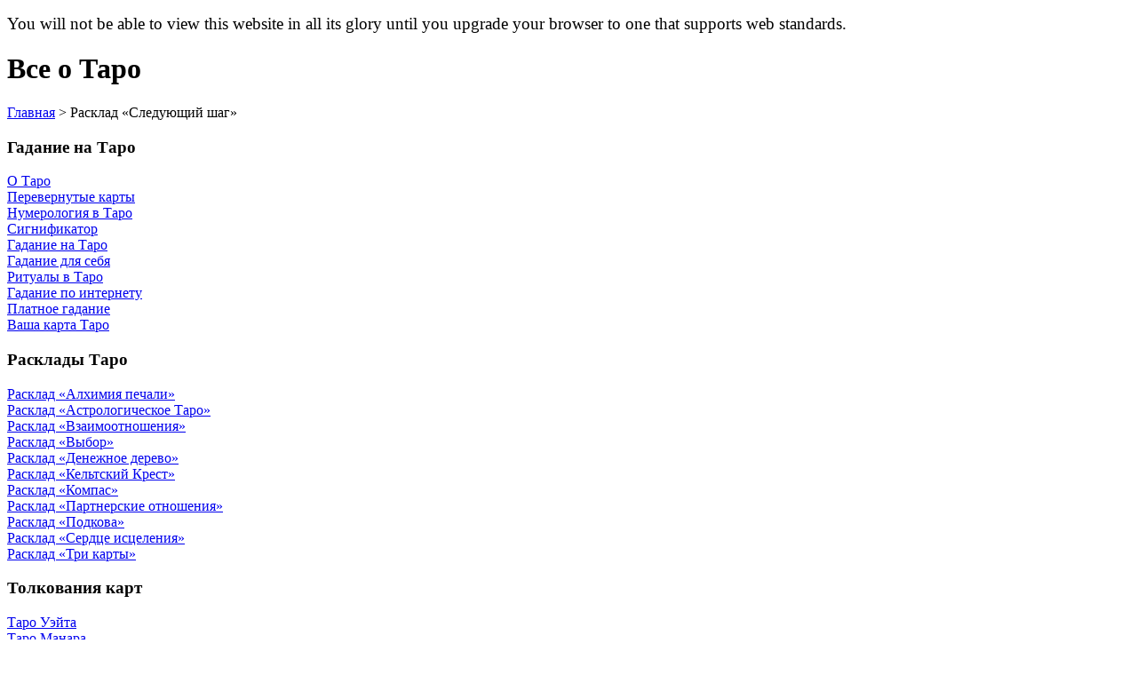

--- FILE ---
content_type: text/html; charset=windows-1251
request_url: http://www.meltatnik.ru/index.php?option=com_content&task=view&id=708&Itemid=849
body_size: 24349
content:
<!DOCTYPE html PUBLIC "-//W3C//DTD XHTML 1.0 Transitional//EN" "http://www.w3.org/TR/xhtml1/DTD/xhtml1-transitional.dtd">
<html xmlns="http://www.w3.org/1999/xhtml">
<head>
 <link rel="alternate" media="only screen and (max-width: 640px)" href="http://m.meltatnik.ru"/>
<script type="text/javascript" src="http://detect.deviceatlas.com/redirect.js?m=http://m.meltatnik.ru"></script>
 <meta http-equiv="Content-Type" content="text/html; charset=windows-1251" />
  <title>Все о Таро - Расклад «Следующий шаг»</title>
<meta name="title" content="Расклад «Следующий шаг»" />
<meta name="description" content="Сайт посвящен картам и гаданию на Таро." />
<meta name="keywords" content="Таро, карты Таро, Таро гадание, колоды Таро, колоды карт Таро, толкования карт Таро, значения карт Таро, сочетания карт Таро, расклады карт Таро, расклад карта дня, расклад Ромб, расклад Следующий шаг, Старшие Арканы, масть Жезлов, масть Кубков, масть Мечей, масть Пентаклей, масть Огня, масть Воды, масть Воздуха, масть Облаков, масть Земли, масть Радуги, Таро Уэйта, Таро Гномов, Таро Манара, Таро Гранд Эттейла, Таро Тота, Мифологическое Таро, Дзен Таро, Таро Висконти, Таро Вечности, Классическое Таро, Таро Босха, Таро Друидов, Таро 78 Дверей, Таро де Эсте, Золотое Флорентийское Таро, Таро Нефертари, Таро Мантеньи, Таро Драконов, Таро Белых кошек, Таро Отражений, Таро Декамерон, Таро Путешествие на Восток, Таро Цветов, Суфийское Таро Руми, Таро Найджела Джексона, Таро Сирен, Таро Климта, Egorov Tarot, Оракул Ленорман, Eclectic Tarot, Таро Круг жизни, Таро Средневековья, Deviant Moon Tarot,
Golden Tarot, Таро Клеопатры, Таро Магия наслаждений, Таро Мастера, Таро Леонарда да Винчи,, Таро, карты Таро, Таро гадание, толкования карт Таро, значения карт Таро, расклады карт Таро, расклад «Следующий шаг», толкования карт в раскладе «Следующий шаг»," />
<meta name="Generator" content="Joomla! - Авторские права &amp;copy; 2005 Open Source Matters. Все права защищены." />
<meta name="robots" content="index, follow" />
	<link rel="shortcut icon" href="http://www.meltatnik.ru/images/favicon.ico" />
	  <style type="text/css">
    @import url(http://www.meltatnik.ru/templates/rocky_mountain_sunrise/css/template_css.css);
  </style>
  <link rel="shortcut icon" href="http://www.meltatnik.ru/favicon.ico" />
</head>

<body >
  <p class="css_browser_check">
    <big>You will not be able to view this website in all its glory until you upgrade your browser to one that supports web standards.  </big>
  </p>
  
  <div class="nav">
  	  <h1>Все о Таро</h1>
          <b class="xtop"><b class="xb1"></b><b class="xb2"></b><b class="xb3"></b><b class="xb4"></b><b class="xb5"></b><b class="xb6"></b><b class="xb7"></b><b class="xb8"></b><b class="xb9"></b><b class="xb10"></b></b>
        <div class="xboxcontent">
          <div class="xboxcontent_inner">
            <span class="pathway"><a href="http://www.meltatnik.ru/index.php" class="pathway">Главная</a> &gt;   Расклад «Следующий шаг» </span>            		<div class="moduletable">
							<h3>
					Гадание на Таро				</h3>
				
<table width="100%" border="0" cellpadding="0" cellspacing="0">
<tr align="left"><td><a href="http://www.meltatnik.ru/index.php?option=com_content&amp;task=view&amp;id=709&amp;Itemid=1583" class="mainlevel" >О Таро</a></td></tr>
<tr align="left"><td><a href="http://www.meltatnik.ru/index.php?option=com_content&amp;task=view&amp;id=869&amp;Itemid=1587" class="mainlevel" >Перевернутые карты</a></td></tr>
<tr align="left"><td><a href="http://www.meltatnik.ru/index.php?option=com_content&amp;task=view&amp;id=712&amp;Itemid=1586" class="mainlevel" >Нумерология в Таро</a></td></tr>
<tr align="left"><td><a href="http://www.meltatnik.ru/index.php?option=com_content&amp;task=view&amp;id=1076&amp;Itemid=1588" class="mainlevel" >Сигнификатор</a></td></tr>
<tr align="left"><td><a href="http://www.meltatnik.ru/index.php?option=com_content&amp;task=view&amp;id=866&amp;Itemid=920" class="mainlevel" >Гадание на Таро</a></td></tr>
<tr align="left"><td><a href="http://www.meltatnik.ru/index.php?option=com_content&amp;task=view&amp;id=867&amp;Itemid=923" class="mainlevel" >Гадание для себя</a></td></tr>
<tr align="left"><td><a href="http://www.meltatnik.ru/index.php?option=com_content&amp;task=view&amp;id=868&amp;Itemid=925" class="mainlevel" >Ритуалы в Таро</a></td></tr>
<tr align="left"><td><a href="http://www.meltatnik.ru/index.php?option=com_content&amp;task=view&amp;id=221&amp;Itemid=239" class="mainlevel" >Гадание по интернету</a></td></tr>
<tr align="left"><td><a href="http://www.meltatnik.ru/index.php?option=com_content&amp;task=view&amp;id=222&amp;Itemid=2356" class="mainlevel" >Платное гадание</a></td></tr>
<tr align="left"><td><a href="http://www.meltatnik.ru/index.php?option=com_content&amp;task=view&amp;id=433&amp;Itemid=1193" class="mainlevel" >Ваша карта Таро</a></td></tr>
</table>		</div>
				<div class="moduletable">
							<h3>
					Расклады Таро				</h3>
				
<table width="100%" border="0" cellpadding="0" cellspacing="0">
<tr align="left"><td><a href="http://www.meltatnik.ru/index.php?option=com_content&amp;task=view&amp;id=886&amp;Itemid=958" class="mainlevel" >Расклад «Алхимия печали»</a></td></tr>
<tr align="left"><td><a href="http://www.meltatnik.ru/index.php?option=com_content&amp;task=view&amp;id=887&amp;Itemid=959" class="mainlevel" >Расклад «Астрологическое Таро»</a></td></tr>
<tr align="left"><td><a href="http://www.meltatnik.ru/index.php?option=com_content&amp;task=view&amp;id=888&amp;Itemid=960" class="mainlevel" >Расклад «Взаимоотношения»</a></td></tr>
<tr align="left"><td><a href="http://www.meltatnik.ru/index.php?option=com_content&amp;task=view&amp;id=889&amp;Itemid=961" class="mainlevel" >Расклад «Выбор»</a></td></tr>
<tr align="left"><td><a href="http://www.meltatnik.ru/index.php?option=com_content&amp;task=view&amp;id=890&amp;Itemid=962" class="mainlevel" >Расклад «Денежное дерево»</a></td></tr>
<tr align="left"><td><a href="http://www.meltatnik.ru/index.php?option=com_content&amp;task=view&amp;id=891&amp;Itemid=963" class="mainlevel" >Расклад «Кельтский Крест»</a></td></tr>
<tr align="left"><td><a href="http://www.meltatnik.ru/index.php?option=com_content&amp;task=view&amp;id=892&amp;Itemid=964" class="mainlevel" >Расклад «Компас»</a></td></tr>
<tr align="left"><td><a href="http://www.meltatnik.ru/index.php?option=com_content&amp;task=view&amp;id=893&amp;Itemid=965" class="mainlevel" >Расклад «Партнерские отношения»</a></td></tr>
<tr align="left"><td><a href="http://www.meltatnik.ru/index.php?option=com_content&amp;task=view&amp;id=894&amp;Itemid=966" class="mainlevel" >Расклад «Подкова»</a></td></tr>
<tr align="left"><td><a href="http://www.meltatnik.ru/index.php?option=com_content&amp;task=view&amp;id=1041&amp;Itemid=1490" class="mainlevel" >Расклад «Сердце исцеления»</a></td></tr>
<tr align="left"><td><a href="http://www.meltatnik.ru/index.php?option=com_content&amp;task=view&amp;id=897&amp;Itemid=969" class="mainlevel" >Расклад «Три карты»</a></td></tr>
</table>		</div>
				<div class="moduletable">
							<h3>
					Толкования карт 				</h3>
				
<table width="100%" border="0" cellpadding="0" cellspacing="0">
<tr align="left"><td><a href="http://www.meltatnik.ru/index.php?option=com_content&amp;task=view&amp;id=898&amp;Itemid=1468" class="mainlevel" >Таро Уэйта</a></td></tr>
<tr align="left"><td><a href="http://www.meltatnik.ru/index.php?option=com_content&amp;task=view&amp;id=1003&amp;Itemid=1484" class="mainlevel" >Таро Манара</a></td></tr>
<tr align="left"><td><a href="http://www.meltatnik.ru/index.php?option=com_content&amp;task=view&amp;id=1164&amp;Itemid=2262" class="mainlevel" >Deviant Moon Tarot</a></td></tr>
<tr align="left"><td><a href="http://www.meltatnik.ru/index.php?option=com_content&amp;task=view&amp;id=1062&amp;Itemid=1567" class="mainlevel" >Оракул Ленорман</a></td></tr>
<tr align="left"><td><a href="http://www.meltatnik.ru/index.php?option=com_content&amp;task=view&amp;id=12&amp;Itemid=760" class="mainlevel" >Сочетание карт Таро</a></td></tr>
</table>		</div>
				<div class="moduletable">
							<h3>
					Толкования карт в раскладах				</h3>
				
<table width="100%" border="0" cellpadding="0" cellspacing="0">
<tr align="left"><td><a href="http://www.meltatnik.ru/index.php?option=com_content&amp;task=view&amp;id=96&amp;Itemid=704" class="mainlevel" >Расклад «Карта дня»</a></td></tr>
<tr align="left"><td><a href="http://www.meltatnik.ru/index.php?option=com_content&amp;task=view&amp;id=624&amp;Itemid=705" class="mainlevel" >Расклад «Ромб»</a></td></tr>
<tr align="left"><td><a href="http://www.meltatnik.ru/index.php?option=com_content&amp;task=view&amp;id=796&amp;Itemid=944" class="mainlevel" >Расклад «Оракул Любви»</a></td></tr>
<tr align="left"><td><a href="http://www.meltatnik.ru/index.php?option=com_content&amp;task=view&amp;id=708&amp;Itemid=849" class="mainlevel" id="active_menu">Расклад «Следующий шаг»</a>

<div style="padding-left: 4px"><a href="http://www.meltatnik.ru/index.php?option=com_content&amp;task=view&amp;id=713&amp;Itemid=1537" class="sublevel" >Старшие Арканы</a></div>
<div style="padding-left: 4px"><a href="http://www.meltatnik.ru/index.php?option=com_content&amp;task=view&amp;id=736&amp;Itemid=1538" class="sublevel" >Масть Жезлов</a></div>
<div style="padding-left: 4px"><a href="http://www.meltatnik.ru/index.php?option=com_content&amp;task=view&amp;id=751&amp;Itemid=1539" class="sublevel" >Масть Кубков</a></div>
<div style="padding-left: 4px"><a href="http://www.meltatnik.ru/index.php?option=com_content&amp;task=view&amp;id=766&amp;Itemid=1540" class="sublevel" >Масть Мечей</a></div>
<div style="padding-left: 4px"><a href="http://www.meltatnik.ru/index.php?option=com_content&amp;task=view&amp;id=781&amp;Itemid=1541" class="sublevel" >Масть Пентаклей</a></div>
</td></tr>
</table>		</div>
		          </div>
        </div>
        <b class="xbottom"><b class="xb10"></b><b class="xb9"></b><b class="xb8"></b><b class="xb7"></b><b class="xb6"></b><b class="xb5"></b><b class="xb4"></b><b class="xb3"></b><b class="xb2"></b><b class="xb1"></b></b>
  </div>
  <div class=main>
  	<b class="xtop"></b><b class="xb1"></b><b class="xb2"></b><b class="xb3"></b><b class="xb4"></b><b class="xb5"></b><b class="xb6"></b><b class="xb7"></b><b class="xb8"></b><b class="xb9"></b><b class="xb10"></b></b>
    <div class="xboxcontent">
      <div class="xboxcontent_inner">
      <br>
    	 
        	
		<table class="contentpaneopen">
				<tr>
			<td valign="top" colspan="2">
			<blockquote>
<table border="0" width="100%" align="left"><tbody><tr>   
<td style="width: 100%">  
<p style="TEXT-ALIGN: center; TEXT-INDENT: 0cm; MARGIN: 0cm 0cm 0pt" class="MsoNormal"><span style="FONT-SIZE: 12pt"><b> Расклад «Следующий шаг»</b></span></p>
<p style="TEXT-INDENT: 0cm; MARGIN: 0cm 0cm 0pt" class="MsoNormal">&nbsp; </p>
<p style="TEXT-INDENT: 0cm; MARGIN: 0cm 0cm 0pt" class="MsoNormal"><span style="FONT-SIZE: 11pt">Предложения и рекомендации относительно того, что нужно делать дальше. Идеальный помощник на пути к достижению цели. Типичный вопрос: каков мой следующий шаг? </span></p>
<p style="TEXT-INDENT: 0cm; MARGIN: 0cm 0cm 0pt" class="MsoNormal">&nbsp; </p>
<p style="margin: 0cm 0cm 0pt; text-indent: 0cm;" class="MsoNormal"><span style="font-size: 11pt;"><b>&nbsp;&nbsp;Схема расклада:</b></span></p>
<p style="TEXT-INDENT: 0cm; MARGIN: 0cm 0cm 0pt" class="MsoNormal">&nbsp; </p>
<p style="margin: 0cm 0cm 0pt; text-indent: 0cm;" class="MsoNormal"><span style="font-size: 11pt;"><img border="0" hspace="20" align="left" width="80" height="80" src="images/shema/shag.jpg">1. Исходная ситуация.<br />2. Сейчас НЕ время.<br />3. Вместо этого сейчас важно.<br />4. К чему приведет следующий шаг.</span></p>
</td> 
</tr></tbody></table></blockquote>

<blockquote>
<table border="0" width="100%" align="left"><tbody><tr>   
<td style="width: 100%">  
<p style="TEXT-ALIGN: center; TEXT-INDENT: 0cm; MARGIN: 0cm 0cm 0pt" class="MsoNormal"><span style="FONT-SIZE: 12pt"><b> Толкование карт в раскладе «Следующий шаг»</b></span></p>
<p style="TEXT-INDENT: 0cm; MARGIN: 0cm 0cm 0pt" class="MsoNormal">&nbsp; </p>
<p style="TEXT-INDENT: 0cm; MARGIN: 0cm 0cm 0pt" class="MsoNormal"><span style="FONT-SIZE: 11pt">Кликнув на масть, вы перейдете к списку карт данного Аркана, затем выбрав нужную карту из списка, вы найдете ее толкование во всех позициях расклада. </span></p>
<p style="TEXT-INDENT: 0cm; MARGIN: 0cm 0cm 0pt" class="MsoNormal">&nbsp; </p>
</td> 
</tr></tbody></table></blockquote>

<blockquote>
<table border="0" width="100%" align="left"><tbody><tr>   
<td style="width: 20%">    
<p style="text-align: center;"><a mce_href="/index.php?option=com_content&amp;task=view&amp;id=713&amp;Itemid=1537" href="/index.php?option=com_content&amp;task=view&amp;id=713&amp;Itemid=1537"><img title=" Старшие Арканы Таро Егорова " border="1" hspace="5" alt=" Старшие Арканы " width="110" height="178" src="images/egorov/3/21aeg.jpg"></a></p> 
<p style="text-align: center;"><a mce_href="/index.php?option=com_content&amp;task=view&amp;id=713&amp;Itemid=1537" href="/index.php?option=com_content&amp;task=view&amp;id=713&amp;Itemid=1537">Старшие Арканы</a></p>   
</td> 
<td style="width: 20%">    
<p style="text-align: center;"><a mce_href="/index.php?option=com_content&amp;task=view&amp;id=736&amp;Itemid=1538" href="/index.php?option=com_content&amp;task=view&amp;id=736&amp;Itemid=1538"><img title=" Масть Жезлов Таро Егорова " border="1" hspace="5" alt=" Масть Жезлов " width="110" height="178" src="images/egorov/3/1geg.jpg"></a></p> 
<p style="text-align: center;"><a mce_href="/index.php?option=com_content&amp;task=view&amp;id=736&amp;Itemid=1538" href="/index.php?option=com_content&amp;task=view&amp;id=736&amp;Itemid=1538">Масть Жезлов</a></p>   
</td> 
<td style="width: 20%">    
<p style="text-align: center;"><a mce_href="/index.php?option=com_content&amp;task=view&amp;id=751&amp;Itemid=1539" href="/index.php?option=com_content&amp;task=view&amp;id=751&amp;Itemid=1539"><img title=" Масть Кубков Таро Егорова " border="1" hspace="5" alt=" Масть Кубков " width="110" height="178" src="images/egorov/3/1keg.jpg"></a></p> 
<p style="text-align: center;"><a mce_href="/index.php?option=com_content&amp;task=view&amp;id=751&amp;Itemid=1539" href="/index.php?option=com_content&amp;task=view&amp;id=751&amp;Itemid=1539">Масть Кубков</a></p>   
</td> 
<td style="width: 20%">    
<p style="text-align: center;"><a mce_href="/index.php?option=com_content&amp;task=view&amp;id=766&amp;Itemid=1540" href="/index.php?option=com_content&amp;task=view&amp;id=766&amp;Itemid=1540"><img title=" Масть Мечей Таро Егорова " border="1" hspace="5" alt=" Масть Мечей " width="110" height="178" src="images/egorov/3/1meg.jpg"></a></p> 
<p style="text-align: center;"><a mce_href="/index.php?option=com_content&amp;task=view&amp;id=766&amp;Itemid=1540" href="/index.php?option=com_content&amp;task=view&amp;id=766&amp;Itemid=1540">Масть Мечей</a></p>   
</td> 
<td style="width: 20%">    
<p style="text-align: center;"><a mce_href="/index.php?option=com_content&amp;task=view&amp;id=781&amp;Itemid=1541" href="/index.php?option=com_content&amp;task=view&amp;id=781&amp;Itemid=1541"><img title=" Масть Пентаклей Таро Егорова " border="1" hspace="5" alt=" Масть Пентаклей " width="110" height="178" src="images/egorov/3/1peg.jpg"></a></p> 
<p style="text-align: center;"><a mce_href="/index.php?option=com_content&amp;task=view&amp;id=781&amp;Itemid=1541" href="/index.php?option=com_content&amp;task=view&amp;id=781&amp;Itemid=1541">Масть Пентаклей</a></p>   
</td> 
</tr></tbody></table></blockquote>
			</td>
		</tr>
				</table>
		
		<span class="article_seperator">&nbsp;</span>

		        <script type="text/javascript">

  var _gaq = _gaq || [];
  _gaq.push(['_setAccount', 'UA-22454990-1']);
  _gaq.push(['_trackPageview']);

  (function() {
    var ga = document.createElement('script'); ga.type = 'text/javascript'; ga.async = true;
    ga.src = ('https:' == document.location.protocol ? 'https://ssl' : 'http://www') + '.google-analytics.com/ga.js';
    var s = document.getElementsByTagName('script')[0]; s.parentNode.insertBefore(ga, s);
  })();

</script>

      </div>
    </div>
    <b class="xbottom"><b class="xb10"></b><b class="xb9"></b><b class="xb8"></b><b class="xb7"></b><b class="xb6"></b><b class="xb5"></b><b class="xb4"></b><b class="xb3"></b><b class="xb2"></b><b class="xb1"></b></b>
  </div>
  
  		<div class="info">
  		<b class="xtop"></b><b class="xb1"></b><b class="xb2"></b><b class="xb3"></b><b class="xb4"></b><b class="xb5"></b><b class="xb6"></b><b class="xb7"></b><b class="xb8"></b><b class="xb9"></b><b class="xb10"></b></b>
    	<div class="xboxcontent">
          <div class="xboxcontent_inner">
            		<div class="moduletable">
							<h3>
					Колоды карт Таро				</h3>
				
<table width="100%" border="0" cellpadding="0" cellspacing="0">
<tr align="left"><td><a href="http://www.meltatnik.ru/index.php?option=com_content&amp;task=view&amp;id=1121&amp;Itemid=1633" class="mainlevel" >Golden Tarot</a></td></tr>
<tr align="left"><td><a href="http://www.meltatnik.ru/index.php?option=com_content&amp;task=view&amp;id=1116&amp;Itemid=1628" class="mainlevel" >Deviant Moon Tarot</a></td></tr>
<tr align="left"><td><a href="http://www.meltatnik.ru/index.php?option=com_content&amp;task=view&amp;id=211&amp;Itemid=689" class="mainlevel" >Дзен Таро</a></td></tr>
<tr align="left"><td><a href="http://www.meltatnik.ru/index.php?option=com_content&amp;task=view&amp;id=1066&amp;Itemid=1573" class="mainlevel" >Оракул Ленорман</a></td></tr>
<tr align="left"><td><a href="http://www.meltatnik.ru/index.php?option=com_content&amp;task=view&amp;id=272&amp;Itemid=696" class="mainlevel" >Таро 78 Дверей</a></td></tr>
<tr align="left"><td><a href="http://www.meltatnik.ru/index.php?option=com_content&amp;task=view&amp;id=987&amp;Itemid=1069" class="mainlevel" >Таро Белых кошек</a></td></tr>
<tr align="left"><td><a href="http://www.meltatnik.ru/index.php?option=com_content&amp;task=view&amp;id=262&amp;Itemid=694" class="mainlevel" >Таро Босха</a></td></tr>
<tr align="left"><td><a href="http://www.meltatnik.ru/index.php?option=com_content&amp;task=view&amp;id=228&amp;Itemid=692" class="mainlevel" >Таро Вечности</a></td></tr>
<tr align="left"><td><a href="http://www.meltatnik.ru/index.php?option=com_content&amp;task=view&amp;id=216&amp;Itemid=690" class="mainlevel" >Таро Висконти</a></td></tr>
<tr align="left"><td><a href="http://www.meltatnik.ru/index.php?option=com_content&amp;task=view&amp;id=126&amp;Itemid=684" class="mainlevel" >Таро Гномов</a></td></tr>
<tr align="left"><td><a href="http://www.meltatnik.ru/index.php?option=com_content&amp;task=view&amp;id=136&amp;Itemid=686" class="mainlevel" >Таро Гранд Эттейла</a></td></tr>
<tr align="left"><td><a href="http://www.meltatnik.ru/index.php?option=com_content&amp;task=view&amp;id=277&amp;Itemid=697" class="mainlevel" >Таро де Эсте</a></td></tr>
<tr align="left"><td><a href="http://www.meltatnik.ru/index.php?option=com_content&amp;task=view&amp;id=998&amp;Itemid=1083" class="mainlevel" >Таро Декамерон</a></td></tr>
<tr align="left"><td><a href="http://www.meltatnik.ru/index.php?option=com_content&amp;task=view&amp;id=982&amp;Itemid=1063" class="mainlevel" >Таро Драконов</a></td></tr>
<tr align="left"><td><a href="http://www.meltatnik.ru/index.php?option=com_content&amp;task=view&amp;id=267&amp;Itemid=695" class="mainlevel" >Таро Друидов</a></td></tr>
<tr align="left"><td><a href="http://www.meltatnik.ru/index.php?option=com_content&amp;task=view&amp;id=1057&amp;Itemid=1562" class="mainlevel" >Таро Егорова</a></td></tr>
<tr align="left"><td><a href="http://www.meltatnik.ru/index.php?option=com_content&amp;task=view&amp;id=223&amp;Itemid=691" class="mainlevel" >Таро Золото Икон</a></td></tr>
<tr align="left"><td><a href="http://www.meltatnik.ru/index.php?option=com_content&amp;task=view&amp;id=233&amp;Itemid=693" class="mainlevel" >Таро Классическое</a></td></tr>
<tr align="left"><td><a href="http://www.meltatnik.ru/index.php?option=com_content&amp;task=view&amp;id=1127&amp;Itemid=1639" class="mainlevel" >Таро Клеопатры</a></td></tr>
<tr align="left"><td><a href="http://www.meltatnik.ru/index.php?option=com_content&amp;task=view&amp;id=1052&amp;Itemid=1557" class="mainlevel" >Таро Климта</a></td></tr>
<tr align="left"><td><a href="http://www.meltatnik.ru/index.php?option=com_content&amp;task=view&amp;id=1077&amp;Itemid=1589" class="mainlevel" >Таро Круг жизни</a></td></tr>
<tr align="left"><td><a href="http://www.meltatnik.ru/index.php?option=com_content&amp;task=view&amp;id=1151&amp;Itemid=1677" class="mainlevel" >Таро Магия наслаждений</a></td></tr>
<tr align="left"><td><a href="http://www.meltatnik.ru/index.php?option=com_content&amp;task=view&amp;id=131&amp;Itemid=685" class="mainlevel" >Таро Манара</a></td></tr>
<tr align="left"><td><a href="http://www.meltatnik.ru/index.php?option=com_content&amp;task=view&amp;id=431&amp;Itemid=699" class="mainlevel" >Таро Мантеньи</a></td></tr>
<tr align="left"><td><a href="http://www.meltatnik.ru/index.php?option=com_content&amp;task=view&amp;id=1159&amp;Itemid=2257" class="mainlevel" >Таро Мастера</a></td></tr>
<tr align="left"><td><a href="http://www.meltatnik.ru/index.php?option=com_content&amp;task=view&amp;id=206&amp;Itemid=688" class="mainlevel" >Таро Мифологическое</a></td></tr>
<tr align="left"><td><a href="http://www.meltatnik.ru/index.php?option=com_content&amp;task=view&amp;id=366&amp;Itemid=698" class="mainlevel" >Таро Нефертари</a></td></tr>
<tr align="left"><td><a href="http://www.meltatnik.ru/index.php?option=com_content&amp;task=view&amp;id=992&amp;Itemid=1075" class="mainlevel" >Таро Отражений</a></td></tr>
<tr align="left"><td><a href="http://www.meltatnik.ru/index.php?option=com_content&amp;task=view&amp;id=1027&amp;Itemid=1104" class="mainlevel" >Таро Путешествие на Восток</a></td></tr>
<tr align="left"><td><a href="http://www.meltatnik.ru/index.php?option=com_content&amp;task=view&amp;id=1099&amp;Itemid=1611" class="mainlevel" >Таро Ренессанса</a></td></tr>
<tr align="left"><td><a href="http://www.meltatnik.ru/index.php?option=com_content&amp;task=view&amp;id=1042&amp;Itemid=1547" class="mainlevel" >Таро Руми</a></td></tr>
<tr align="left"><td><a href="http://www.meltatnik.ru/index.php?option=com_content&amp;task=view&amp;id=1047&amp;Itemid=1552" class="mainlevel" >Таро Сирен</a></td></tr>
<tr align="left"><td><a href="http://www.meltatnik.ru/index.php?option=com_content&amp;task=view&amp;id=1082&amp;Itemid=1594" class="mainlevel" >Таро Средневековья</a></td></tr>
<tr align="left"><td><a href="http://www.meltatnik.ru/index.php?option=com_content&amp;task=view&amp;id=201&amp;Itemid=687" class="mainlevel" >Таро Тота</a></td></tr>
<tr align="left"><td><a href="http://www.meltatnik.ru/index.php?option=com_content&amp;task=view&amp;id=121&amp;Itemid=683" class="mainlevel" >Таро Уэйта</a></td></tr>
<tr align="left"><td><a href="http://www.meltatnik.ru/index.php?option=com_content&amp;task=view&amp;id=1036&amp;Itemid=1485" class="mainlevel" >Таро Цветов</a></td></tr>
<tr align="left"><td><a href="http://www.meltatnik.ru/index.php?option=com_content&amp;task=view&amp;id=1068&amp;Itemid=1575" class="mainlevel" >Таро Эклектики</a></td></tr>
<tr align="left"><td><a href="http://www.meltatnik.ru/index.php?option=com_content&amp;task=view&amp;id=1306&amp;Itemid=2345" class="mainlevel" >Таро Языческих кошек</a></td></tr>
</table>		</div>
				<div class="moduletable">
							<h3>
					Статьи				</h3>
				
<table width="100%" border="0" cellpadding="0" cellspacing="0">
<tr align="left"><td><a href="http://www.meltatnik.ru/index.php?option=com_content&amp;task=view&amp;id=1312&amp;Itemid=2398" class="mainlevel" >О финансах</a></td></tr>
</table>		</div>
		      	              </div>
        </div>
    	<b class="xbottom"><b class="xb10"></b><b class="xb9"></b><b class="xb8"></b><b class="xb7"></b><b class="xb6"></b><b class="xb5"></b><b class="xb4"></b><b class="xb3"></b><b class="xb2"></b><b class="xb1"></b></b>
  	</div>
  </body>
</HTML><!-- 1770031601 -->